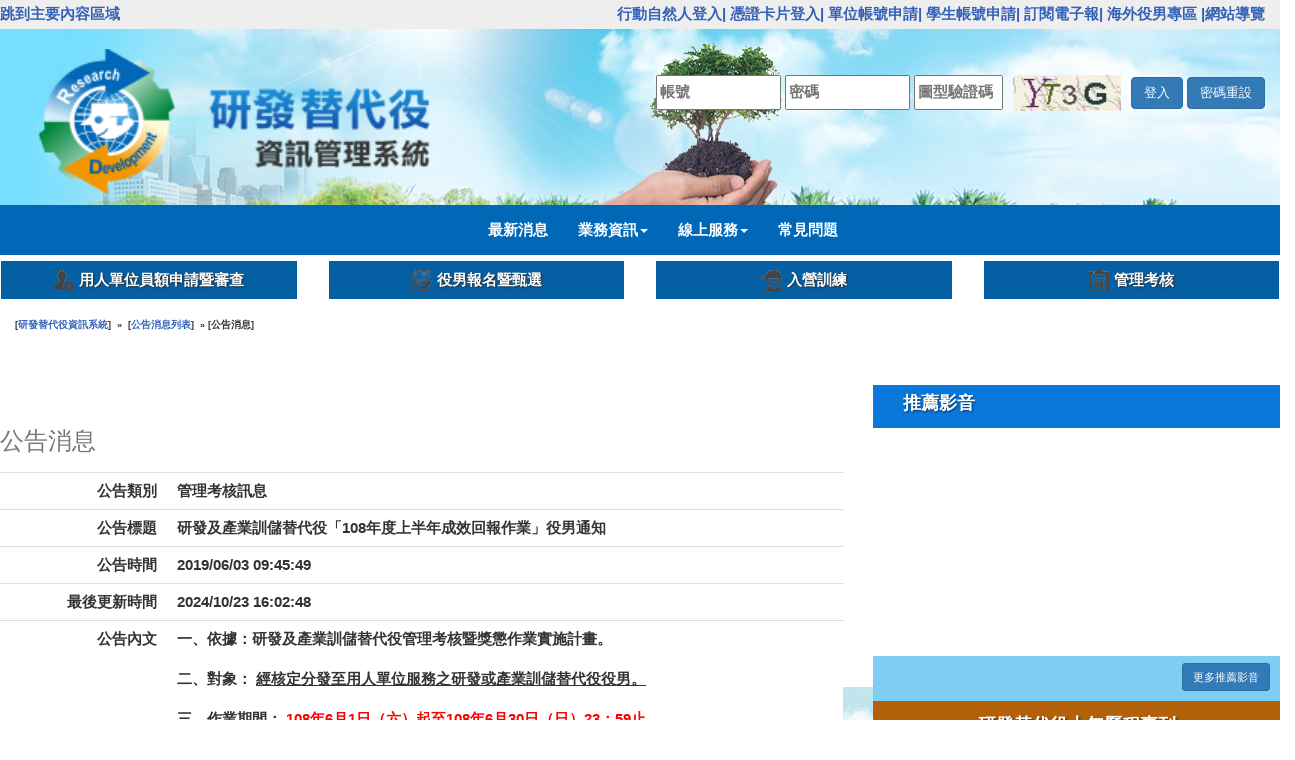

--- FILE ---
content_type: text/html;charset=UTF-8
request_url: https://rdss.moi.gov.tw/MND_NCA/systemNewsAction.do?actionType=read&sn=964&init=N
body_size: 46542
content:

















<!DOCTYPE html>
<html lang="zh-TW">
<head>
<meta charset="utf-8">
<meta http-equiv="X-UA-Compatible" content="IE=edge">
<meta name="viewport" content="width=device-width, initial-scale=1.0">
<link rel="shortcut icon" href="/MND_NCA/images/favicon.png" />

<title>公告消息</title>

<!-- css -->
<style type='text/css'>
#gotop {
    z-index: 1;
    display: none;
    position: fixed;
    right: 20px;
    bottom: 25px;
    padding: 10px 15px;
    font-size: 1em;
    background-color: rgba(0, 0, 0, 0.5);
    color: white;
    cursor: pointer;
}

.t1 {
    font-size: 1.063em !important;
}

.modal-header, .close {
    background-color: #0066ff;
    color: white !important;
    text-align: center;
    font-size: 2em;
}
input:focus{
    border-color: #0066ff;
}

a:active, a:focus {
    border: #DC143C solid 0.4rem;
}

select:focus ,input[type="password"]:focus,input[type="email"]:focus ,input[type="text"]:focus,input[type="submit"]:focus
,input[type="url"]:focus {
    background:#FF8080;
}

input[type="submit"]:focus,input[type="button"]:focus,button[type="submit"]:focus,button[type="button"]:focus
,input[type="reset"]:focus {
   border: #DC143C solid 0.4rem;
}

input:-webkit-autofill:focus {
    -webkit-box-shadow: 0 0 0 30px #FF8080 inset;
}

.content_icon {
    padding:3px 50px 3px 50px;
}
.content_icon ul {
    padding:0;
    margin:0;
    text-align:right;
}
.content_icon li {
    list-style:none;
    display:inline;
    padding:7px 3px 7px 3px;
    margin:0px 5px 0px 5px;
    border-radius:5px;
}
.content_icon li a {
}
.content_icon li.fb {
    background-color:#32528d;
}
.content_icon li.googlePlus {
    background-color:#e95513;
}

table.table_infoLinks {
    width:100%;
    border:0;
    
}

div#qrcodeSpTicket {
    margin: auto;
    width: 95%;
    padding:20px;
}

div#qrcodeSpTicket canvas{
    margin: 0 auto;
    width: 95%;
    display: block;
}

</style>

<link rel="stylesheet" href="/MND_NCA/css/bootstrap.css" type="text/css">
<link rel="stylesheet" href="/MND_NCA/css/style_rwd.css" type="text/css">

<!-- HTML5 shim and Respond.js for IE8 support of HTML5 elements and media queries -->
<!-- WARNING: Respond.js doesn't work if you view the page via file:// -->
<!--[if lt IE 9]>
<script src="https://oss.maxcdn.com/html5shiv/3.7.2/html5shiv.min.js"></script>
<script src="https://oss.maxcdn.com/respond/1.4.2/respond.min.js"></script>
<![endif]-->
<!-- script -->

<script src="/MND_NCA/script/jquery-3.5.1.min.js" type="text/javascript"></script>
<script src="/MND_NCA/script/jquery-migrate-3.0.0.min.js" type="text/javascript"></script>
<script src="/MND_NCA/script/bootstrap.min.js"></script>
<script src="/MND_NCA/script/jq_plugins/jquery.qrcode.min.js"></script>

<script src="/MND_NCA/script/JSFunction.js" type="text/javascript"></script>

<script type="text/javascript">
    var $j = jQuery.noConflict();
</script>

<!-- OWASP CSRFGuard Ajax Support -->
<script src="/MND_NCA/JavaScriptServlet" type="text/javascript"></script>




<script type="text/javascript">
    (function(i, s, o, g, r, a, m) {
        i['GoogleAnalyticsObject'] = r;
        i[r] = i[r] || function() {
            (i[r].q = i[r].q || []).push(arguments)
        }, i[r].l = 1 * new Date();
        a = s.createElement(o), m = s.getElementsByTagName(o)[0];
        a.async = 1;
        a.src = g;
        m.parentNode.insertBefore(a, m)
    })(window, document, 'script', '//www.google-analytics.com/analytics.js', 'ga');
    ga('create', 'UA-58094248-1', 'auto');
    ga('require', 'displayfeatures');
    ga('send', 'pageview');
</script>


<!-- gotop的js語法 -->
<script type="text/javascript">
    (function() {
        $j("#gotop").click(function() {
            jQuery("html,body").animate({
                scrollTop : 0
            }, 700);
        });
        $j(window).scroll(function() {
            if ($j(this).scrollTop() > 430) {
                $j('#gotop').fadeIn("fast");
            } else {
                $j('#gotop').stop().fadeOut("fast");
            }
        });
    });

    $j(function(){
        $j(window).on('hashchange', function () {

            var hash = "#" + window.location.hash.replace(/^#/, '');
            if (hash != "#") {
                $j(hash).attr('tabindex', -1).on('blur focusout', function () {
                    $j(this).attr('tabindex', -1);
                }).focus();
            }
            else {
                $j("#headcontainer").attr('tabindex', -1).on('blur focusout', function () {
                    $j(this).removeAttr('tabindex');
                }).focus();
            }
        });
    });
</script>

    <!-- 圖形驗證 -->
    <script type="text/javascript" charset="UTF-8">
    var captcha = $j.extend({}, captcha); /* 全域變數 */

    captcha.register = function(option) {
        captcha.root = option.root;
        captcha.id = option.id;
        captcha.width = option.width;
        captcha.height = option.height;
        $j(function() {
            captcha.changeImgCode(captcha.root, captcha.id, captcha.width, captcha.height);
            $j('#captchaBox_' + captcha.id).click(function() {
                console.log('#captchaBox_' + captcha.id)
                captcha.changeImgCode(captcha.root, captcha.id, captcha.width, captcha.height);
            });
        });
    }
   
    captcha.triggerChange = function(newCaptchaKey){
        $j('#captchaKey_'+captcha.id).val(newCaptchaKey).trigger('change');
    }

    captcha.changeImgCode = function(root, id, width, height){
        var captchaKey = $j('#captchaKey_'+id).val();
        var now = new Date();
        var urlSrc = root+'image?CAPTCHA_KEY='+captchaKey+'&time=' + now.getTime();
        console.log(id, width, height)
        console.log(urlSrc);
        $j('#captchaBox_'+id).empty().append("<img id='captchaImage_"+id+"'"
                + " name='captchaImage' style='padding: 6px;' src='"+urlSrc+"' "
                + " alt='圖形驗證碼(載入中)' title='圖形驗證' width='" + width + "' height='" + height + "' />");
    }
    </script>

</head>

<body>
    <div class="top_bg">
        <div class="row">
            <div class="col-lg-3">
            <a class="hidden-sm hidden-xs"
                        href="#mainContent">跳到主要內容區域</a>
                <span style="display:none;"><!-- gXGXniI93FWIPlzVj0CL0w== --></span>                        
            </div>
            <div class="col-lg-9">
                <div class="top">
                    <a href="#L" id="AL" name="L" accesskey="L" title="上方導覽連結區" style="color: #eee;">:::</a>
                    <a id="fido_login">行動自然人登入|</a>
                    <a id="rwd_login" class="hidden-lg">帳號密碼登入|</a>
                    
                       <a href="/MND_NCA/certLoginHiCosAction.do">憑證卡片登入|</a>
                    
                    <a class="hidden-sm hidden-xs" href="/MND_NCA/admin/accountAskAction.do?renew=Y">單位帳號申請|</a>
                    <a href="/MND_NCA/admin/studentAccountAskAction.do?renew=Y">學生帳號申請|</a>
                    <a href="/MND_NCA/admin/notificationRegistAction.do">訂閱電子報|</a>
                    <a href="/MND_NCA/sitemap.do?typeId=4">海外役男專區</a>
                    <a class="hidden-sm hidden-xs" href="/MND_NCA/sitemap.do">|網站導覽</a>
                </div>
            </div>
        </div>
    </div>
    <div class="header">
        <div class="row">
            <div class="col-lg-6">
                <div class="img">
                    <H1>
                        
                            
                            
                        
                        <a href="/MND_NCA/" style="display:block;">
                            <img src="/MND_NCA/images/logo.png"
                            width="425" height="96" alt="研發替代役LOGO"
                            class="img-responsive"></a>
                    </H1>
                </div>
            </div>
            <div class="col-lg-6 hidden-sm hidden-xs">
                <div class="input">
                    <div class="row">
                        <!--S:登入區塊-->
                        
                        








<form action="/MND_NCA/loginAction.do" method="POST" style="display: inline;" id="loginForm">
	<input name="userAccount"     type="text"     placeholder="帳號"       size="12" title="username" id="username" />
	<input name="inputPassword1"  type="password" placeholder="密碼"       size="12" title="password" id="password" autocomplete="off"/>
	<input name="captchaInput"    type="text"     placeholder="圖型驗證碼" size="8" title="captchaInput" autocomplete="off"/>
    <span id="captchaBox_1"><img style="padding: 6px;" alt="圖形驗證碼(載入中)" title="圖形驗證碼" width="120" height="48"></span>
    <input name="captchaKey" type="hidden" value="ca6dbd0caf2747a5906973c85cb83110_1769830028482" id="captchaKey_1" />
    <button name="loginImg" type="submit" class="btn btn-primary">登入</button>
	<button name="forgetPW" type="submit" class="btn btn-primary" value="密碼重設">密碼重設</button>
</form>

<script type="text/javascript" charset="UTF-8"><!--
	captcha.register({
		root: '/MND_NCA/captcha/',
		id: '1',
		width: '120',
		height: '48'
	});
--></script>
                        
                        <!--E:登入區塊-->
                    </div>
                </div>
            </div>
        </div>
    </div>

    <!-- nav -->
    








<!-- dropdown menu -->


<!-- 訂閱電子報用script -->
<!-- <script language="javascript"> 
// 	function check(form, actionType) {
// 		form.actionType.value = actionType;
// 		form.submit();
// 	}
</script> -->

<script>
$j(document).ready(function() {
	$j('li.dropdown').hover(function() {
		$j(this).find('.dropdown-menu').stop(true);
	  	$j(this).find('.dropdown-menu').stop(true, true).delay(200).fadeIn(500);
	}, function() {
		$j(this).find('.dropdown-menu').stop(true);
	  	$j(this).find('.dropdown-menu').stop(true, true).delay(200).fadeOut(500);
	});
	
	$j('li.dropdown').focusin(function() {
		$j(this).find('.dropdown-menu').stop(true);
	  	$j(this).find('.dropdown-menu').stop(true, true).delay(200).fadeIn(500);
	});
	
	$j('li.dropdown').focusout(function() {
		$j(this).find('.dropdown-menu').stop(true);
		$j(this).find('.dropdown-menu').stop(true, true).delay(200).fadeOut(500);
	});
});
</script>


<nav class="navbar-default">
	<div class="container-fluid">
		<!-- Brand and toggle get grouped for better mobile display -->
		<div class="navbar-header">
			<button type="button" class="navbar-toggle collapsed"
				data-toggle="collapse" data-target="#defaultNavbar1"
				aria-expanded="false">
				<span class="sr-only">Toggle navigation</span><span class="icon-bar"></span><span
					class="icon-bar"></span><span class="icon-bar"></span>
			</button>
		</div>
		<!-- Collect the nav links, forms, and other content for toggling -->
		<div class="collapse navbar-collapse navbar-collapse-center"
			id="defaultNavbar1">
			<ul class="nav navbar-nav navbar-center">
			    <li><a href="#U" id="AU" name="U" accesskey="U" title="網站主選單" style="color: #0068b7;">:::</a></li>
				<li><a href="/MND_NCA/">最新消息</a></li>
				<li class="dropdown">
					<a href="#" class="dropdown-toggle"
						data-toggle="dropdown" role="button" aria-haspopup="true"
						aria-expanded="false">業務資訊<span class="caret"></span>
					</a>
					<ul class="dropdown-menu">
						
							<li><a
								href="/MND_NCA/webLinkAction.do?typeId=114"
								title="提供制度介紹內容">制度介紹</a></li>
						
							<li><a
								href="/MND_NCA/webLinkAction.do?typeId=10"
								title="提供員額申請暨審查【單位/公司】內容">員額申請暨審查【單位/公司】</a></li>
						
							<li><a
								href="/MND_NCA/webLinkAction.do?typeId=106"
								title="提供新創事業負責人申請內容">新創事業負責人申請</a></li>
						
							<li><a
								href="/MND_NCA/webLinkAction.do?typeId=20"
								title="提供報名及甄選【單位/公司/役男】內容">報名及甄選【單位/公司/役男】</a></li>
						
							<li><a
								href="/MND_NCA/webLinkAction.do?typeId=30"
								title="提供入營訓練【單位/役政人員/役男】內容">入營訓練【單位/役政人員/役男】</a></li>
						
							<li><a
								href="/MND_NCA/webLinkAction.do?typeId=40"
								title="提供管理考核【單位/公司/役男】內容">管理考核【單位/公司/役男】</a></li>
						
							<li><a
								href="/MND_NCA/webLinkAction.do?typeId=93"
								title="提供工商憑證【民間單位】內容">工商憑證【民間單位】</a></li>
						
							<li><a
								href="/MND_NCA/webLinkAction.do?typeId=50"
								title="提供法令規章內容">法令規章</a></li>
						
							<li><a
								href="/MND_NCA/webLinkAction.do?typeId=80"
								title="提供萬花筒【單位/公司/役男】內容">萬花筒【單位/公司/役男】</a></li>
						
							<li><a
								href="/MND_NCA/webLinkAction.do?typeId=107"
								title="提供研發替代役十年歷程專刊內容">研發替代役十年歷程專刊</a></li>
						
							<li><a
								href="/MND_NCA/webLinkAction.do?typeId=110"
								title="提供影音專區內容">影音專區</a></li>
						
							<li><a
								href="/MND_NCA/webLinkAction.do?typeId=90"
								title="提供新聞稿內容">新聞稿</a></li>
						
							<li><a
								href="/MND_NCA/webLinkAction.do?typeId=70"
								title="提供諮詢服務內容">諮詢服務</a></li>
						
					</ul></li>
				<li class="dropdown"><a href="#" class="dropdown-toggle"
					data-toggle="dropdown" role="button" aria-haspopup="true"
					aria-expanded="false">線上服務<span class="caret"></span></a>
					<ul class="dropdown-menu">
						<li><a href="/MND_NCA/admin/consultRequestAction.do">線上諮詢申訴</a></li>
						<li role="separator" class="divider"></li>
						<li><a href="/MND_NCA/admin/activitySignupV2Action.do?reset=Y">線上活動報名</a></li>
						<li role="separator" class="divider"></li>
						<li><a href="/MND_NCA/admin/questionnaireOpenFillAction.do">線上問卷填寫</a></li>
						<li role="separator" class="divider"></li>
						<li><a href="/MND_NCA/favoriteLinks.do">常用連結</a></li>
					</ul></li>
				<li><a href="/MND_NCA/systemFAQQueryAction.do">常見問題</a></li>
			</ul>
		</div>
		<!-- /.navbar-collapse -->
	</div>
	<!-- /.container-fluid -->
</nav>







    <!-- nav -->

    <!-- carousel -->
    <noscript>
        <div class="alert alert-danger" role="alert">
          <span class="glyphicon glyphicon-exclamation-sign" aria-hidden="true"></span>
          <span class="sr-only">Error:</span>
          您的瀏覽器不支援JavaScript功能，若網頁功能無法正常使用時，請開啟瀏覽器JavaScript狀態。
        </div>
    </noscript>
    
    

    
    
    
    
    
    
    
    
    
    
    
    <!-- carousel -->
    <!-- 快速連結-->
    <div class="q_link_bg">
        <div class="row">
            <div class="col-lg-3">
                <div class="q_link">
                    <img
                        src="/MND_NCA/images/banner01_rwd.png"
                        width="26" height="21" alt="" /><a
                        href="/MND_NCA/webLinkAction.do?typeId=10">用人單位員額申請暨審查</a>
                </div>
            </div>
            <div class="col-lg-3">
                <div class="q_link">
                    <img
                        src="/MND_NCA/images/banner02_rwd.png"
                        width="26" height="21" alt="" /><a
                        href="/MND_NCA/webLinkAction.do?typeId=20">役男報名暨甄選</a>
                </div>
            </div>
            <div class="col-lg-3">
                <div class="q_link">
                    <img
                        src="/MND_NCA/images/banner03_rwd.png"
                        width="26" height="21" alt="" /><a
                        href="/MND_NCA/webLinkAction.do?typeId=30">入營訓練</a>
                </div>
            </div>
            <div class="col-lg-3">
                <div class="q_link">
                    <img
                        src="/MND_NCA/images/banner04_rwd.png"
                        width="26" height="21" alt="" /><a
                        href="/MND_NCA/webLinkAction.do?typeId=40">管理考核</a>
                </div>
            </div>
        </div>
    </div>
    <!-- End of 快速連結-->
    <!-- S:Message-->
    

    
        
    
    <!-- E:Message-->

    <!--Start of 麵包屑 -->

    
        <div class="breadcrumb">
            <div class="row">
                <div class="col-lg-12">
                    
                    

                    

                <tr>
                    <td width="100%" align="left" valign="top" style="padding-top: 3px;">
                
                    [<a href="/MND_NCA/" class="t1">研發替代役資訊系統</a>]

                    
                        &nbsp;»&nbsp;
                        
                            [<a href="/MND_NCA//systemNewsAction.do?init=N&actionType=list"class="t1">公告消息列表</a>]
                        
                        
                    
                    &nbsp;»&nbsp;[<span class="t1">公告消息</span>]

                
                           
                    </td>
                </tr>
                </div>
            </div>
        </div>
    

    <!--End of 麵包屑 -->
    

    

    
        
            <div class="row">
                <div class="col-lg-8">
        
    


    <!--Start of 主要內容區 -->
    <a href="#C" id="AC" name="C" accesskey="C" title="主要內容區" style="color: white;">:::</a>

            <div class="content_icon">
                
            
                
            
            
                <!-- <ul>
                    <li class="fb"><a id="hyperlink1" title="分享到Facebook[另開視窗],分享次數：0" 
                           href="http://www.facebook.com/share.php?u=https%3A%2F%2Frdss.moi.gov.tw%2FMND_NCA%2FsystemNewsAction.do%3FactionType%3Dread%26sn%3D964%26init%3DN" target="balnk">
                        <img id="ImageFb" src="/MND_NCA/images/icon_facebook.png" height="24" width="24" alt="icon_facebook"/>
                        </a>
                    </li>
                </ul> -->
            </div>

    <div id="mainContent">
    </div>

       







<style>
  table.nca_info th.content{
    border:3 #CFD8DB solid;
    text-align:right;
    padding-right:12px;
  }
  .hashValue{
  	font-size: 0.01em;
    font-weight: normal;
  }
  @media (max-width: 768px) {	
  	.hashValue span{display:inline-block;word-break: break-all;}
  }
</style>

<table class="nca_info table" width="90%" align="center">

  <caption><h2>公告消息</h2></caption>
  
  

  <tr>
    <th width="20%" class="content">公告類別</th>
    <td width="80%" class="content">管理考核訊息</td>
  </tr>


  <tr>
    <th width="20%" class="content">公告標題</th>
    <td width="80%" class="content">研發及產業訓儲替代役「108年度上半年成效回報作業」役男通知</td>
  </tr>
  
  <tr>
    <th width="20%" class="content">公告時間</th>
    <td width="80%" class="content">2019/06/03 09:45:49</td>
  </tr>
    
  <tr>
    <th width="20%" class="content">最後更新時間</th>
    <td width="80%" class="content">2024/10/23 16:02:48</td>
  </tr>

  <tr>
    <th width="20%" class="content">公告內文</th>
    <td width="80%" class="content">一、依據：研發及產業訓儲替代役管理考核暨獎懲作業實施計畫。 
<br> 
<br> 二、對象： 
<u>經核定分發至用人單位服務之研發或產業訓儲替代役役男。</u> 
<br> 
<br> 三、作業期間： 
<span style="color:red"><u>108年6月1日（六）起至108年6月30日（日）23：59止。</u></span> 
<br> 
<br> 四、系統操作路徑：請至研發及產業訓儲替代役資訊管理系統（https://rdss.nca.gov.tw）以帳號及密碼登入後，執行【成效管理】→【役男年度成效回報作業】→【役男成效回報作業指引】進行回報作業。 
<br> 
<br> 五、注意事項 
<br> 1. 
<span style="color:red"><u>未於規定時間內完成回報作業者，將列計該役男管考項目「應配合而不配合或未回覆事證」之「役男回報作業」違規5點。</u></span> 
<br> 2.完成所有回報作業項目後，請務必 
<u>按下「送出核備」按鍵</u>始完成108年度上半年役男回報作業。 
<br> 3. 
<b>役男回報資料經執行<span style="color:blue">「送出核備」</span>後，即無法再進行修改。</b> 
<br> 4.若個人戶籍地址已變更，請準備個人國民身分證影本正反面 
<u>電子檔（檔案小於5MB）</u>，並E-mail（rdss@mail.nca.gov.tw）至研發及產業訓儲替代役專案辦公室，辦理戶籍地址變更作業。 
<br> 5.若役男變更姓名，請主動通知所屬用人單位，並換發替代役役男身分證，換發方式由用人單位向主管機關發函申請。 
<br> 
<br> 六、聯絡窗口 
<br> 研發及產業訓儲替代役專案辦公室 
<br> TEL：02-8969-2099　#212 劉小姐 
<br></td>
  </tr>

  
  <tr>
    <th width="20%" class="content">附件資料</th>
    <td width="80%" class="content">
        <table width="100%" class="infoLink" >
        
        </table>    
    </td>
  </tr>
  

  
  <tr>
    <th width="20%" class="content">相關連結</th>
    <td width="80%" class="content">
        <table width="100%" class="infoLink" >
        
          <tr>

            <td width="100%">
              
                  <img src="images/bullets_pdf.gif" width="16" height="16" alt="">
              
              <a href="downloadSysFileAction.do?fileID=1501" title="3-1_研發替代役役男年度成效回報登錄資訊系統作業說明_1080510.pdf" target="_blank">
              (108上)研發替代役役男年度成效回報登錄資訊系統作業說明
              <img border="0" src="images/bullets_external.png" title="點擊本連結在新視窗開啟下載" alt="本連結在新視窗開啟">
              </a>
              
              	<p class="hashValue">(SHA-256驗證碼)<span>779F12FEA1682010DBF41F652EAF1A14DABDB6000BAB974606A6D3FEF71525E9</span></p>
              
            </td>
          </tr>  
        
          <tr>

            <td width="100%">
              
                  <img src="images/bullets_pdf.gif" width="16" height="16" alt="">
              
              <a href="downloadSysFileAction.do?fileID=1505" title="5-2_成效回報作業填寫範例(產業訓儲替代役役男)_1080423.pdf" target="_blank">
              (108上)成效回報作業填寫範例(產業訓儲替代役役男)
              <img border="0" src="images/bullets_external.png" title="點擊本連結在新視窗開啟下載" alt="本連結在新視窗開啟">
              </a>
              
              	<p class="hashValue">(SHA-256驗證碼)<span>4A63A50EC17A65752485BD8F03F1D0956AEC7C8CCD8B2180438777A6F13B6C9C</span></p>
              
            </td>
          </tr>  
        
          <tr>

            <td width="100%">
              
                  <img src="images/bullets_pdf.gif" width="16" height="16" alt="">
              
              <a href="downloadSysFileAction.do?fileID=1504" title="5-1_成效回報作業填寫範例(研發替代役役男)_1080423.pdf" target="_blank">
              (108上)成效回報作業填寫範例(研發替代役役男)
              <img border="0" src="images/bullets_external.png" title="點擊本連結在新視窗開啟下載" alt="本連結在新視窗開啟">
              </a>
              
              	<p class="hashValue">(SHA-256驗證碼)<span>DA9DC29E0FE21FBFC98581205991E90AF21B92C0C9CF044A5542257428435855</span></p>
              
            </td>
          </tr>  
        
          <tr>

            <td width="100%">
              
                  <img src="images/bullets_pdf.gif" width="16" height="16" alt="">
              
              <a href="downloadSysFileAction.do?fileID=1502" title="3-2_產業訓儲替代役役男年度成效回報登錄資訊系統作業說明_1080510.pdf" target="_blank">
              (108上)產業訓儲替代役役男年度成效回報登錄資訊系統作業說明
              <img border="0" src="images/bullets_external.png" title="點擊本連結在新視窗開啟下載" alt="本連結在新視窗開啟">
              </a>
              
              	<p class="hashValue">(SHA-256驗證碼)<span>5973559F56DBC1EBC75666C3225BC5E5F365C3B40F1FCAD75B500924F7337452</span></p>
              
            </td>
          </tr>  
        
        </table>    
    </td>
  </tr>
  


</table>


    <!--End of 主要內容區 -->

    
        
            </div>
            








<div class="col-lg-4">
	<!-- youtube-->
	<div class="row">
		<div class="col-lg-12">
			<div class="title_bar">
				<h2 class="title">推薦影音</h2>
			</div>
			<div class="embed-responsive embed-responsive-16by9">
			
				<iframe title="推薦影音" sandbox="allow-same-origin allow-scripts allow-presentation" class="embed-responsive-item" src="https://www.youtube.com/embed/ZehhtmaAJpg"
					allowfullscreen></iframe>
			</div>

			<div class="row">
				<div class="col-lg-12">
					<div class="more_bg">
						<div class="more_btn">
							<a class="btn btn-sm btn-primary"
								href="/MND_NCA/webLinkAction.do?typeId=110">更多推薦影音
							</a>
						</div>
					</div>
				</div>
			</div>

		</div>
	</div>
	<!-- youtube-->
	<!-- 懶人包-->
	<div class="row">
		<div class="col-lg-12">
			<div class="title_o_bar">
				<div class="title_o">研發替代役十年歷程專刊</div>
			</div>
			<div class="block">
				<div class="row">
					<div class="margin_15">
						<div class="col-lg-12">
							<div class="img_md">
								<img src="/MND_NCA/images/img-3.jpg"
									width="648" height="250" alt="研發替代役十年歷程專刊" class="img-responsive" />
							</div>
						</div>
					</div>
				</div>
			</div>
			<div class="row">
				<div class="col-lg-12">
					<div class="more_bg_o">
						<div class="more_btn">
							<a class="btn btn-sm btn-primary"
								href="/MND_NCA/webLinkAction.do?typeId=107">更多研發替代役資訊</a>
						</div>
					</div>
				</div>
			</div>
		</div>
	</div>

</div>
<!-- 懶人包-->

            </div>
        
    
    <!--End of SideBlock -->

    <!--Start of 績優區塊 -->
    
    <!--End of 績優區塊 -->


    <footer>
        <div>
            <div class="row">
                <div class="col-lg-4">
                    <div class="row">
                        <div class="col-xs-6">
                            <img src="/MND_NCA/imagesPortal/qrcode_iOS.jpg"
                                width="111" height="111" alt="研發替代役APP_iOS" class="qr">
                            <div class="qr">
                                <p>研發替代役APP-iOS</p>
                            </div>
                        </div>
                        <div class="col-xs-6">
                            <img src="/MND_NCA/imagesPortal/qrcode_Android.jpg"
                                width="111" height="111" alt="研發替代役APP_Android" class="qr">
                            <div class="qr">
                                <p>研發替代役APP-Android</p>
                            </div>
                        </div>
                        <!--<div class="col-xs-4">
                            <img src="/MND_NCA/imagesPortal/qrcode.png"
                                width="111" height="111" alt="研發及產業訓儲替代役QRCode" class="qr">
                            <div class="qr">
                                <p>研發替代役FB</p>
                            </div>
                        </div>-->
                    </div>
                </div>

                <div class="col-lg-4">
                    <br>
                    <p>
                        <a style="color: white;"
                            href="/MND_NCA/privacyPolicyAction.do?actionType=privacy">
                            隱私權保護政策 </a>
                        │
                        <a style="color: white;"
                            href="/MND_NCA/privacyPolicyAction.do?actionType=security">
                            資訊安全政策 </a>
                        │
                        <a style="color: white;" href="/MND_NCA/privacyPolicyAction.do?actionType=openData">
                            政府網站資料開放宣告 </a>
                    </p>

                    ●研發替代役專案辦公室
                    <br>專案辦公室地址： 22041 新北市板橋區縣民大道二段7號6樓
                    <br>專案辦公室服務電話： (02)8969-2099
                    <br>專案辦公室傳真電話：(02)8969-2239 E-mail：rdss@tmc.moi.gov.tw
                    <br>
                    ●內政部替代役訓練及管理中心
                    <br>機關地址： 540217 南投縣南投市中興新村省府路2號 <br> 機關服務電話： (049)239-4438;0800-491022
                    <br>
                    本網站最佳瀏覽解析度為1280x800，建議使用IE9.0以上版本瀏覽器<br>
                    本系統為24小時開放，系統維護時段為週一至週五 19：30～22：00<br>
                    請儘量避免於此時段執行線上作業如遇有系統操作問題時，系統操作客服時間為週一至週五 8：30～17：30
                </div>
                <div class="col-lg-4">
                    <a href="https://accessibility.moda.gov.tw/Applications/Detail?category=20240513104058" title="無障礙網站">
                        <img src="/MND_NCA/images/aa20210615101728.png" border="0" width="88" height="31" alt="通過AA無障礙網頁檢測" class="qr"/>
                    </a>
                    <div class="qr">
                        <p>
                            網站累計瀏覽:29912598人次
                        </p>
                    </div>
                </div>
            </div>
        </div>
    </footer>
    
    <!-- 手機板登入 -->

    <div class="container" style="width:80%">

        <!-- Modal -->
        <div class="modal fade" id="myModal" role="dialog">
            <div class="modal-dialog">

                <!-- Modal content-->
                <div class="modal-content">
                    <div class="modal-header" style="padding: 35px 50px;">
                        <button type="button" class="close" data-dismiss="modal">&times;</button>
                        <span class="glyphicon glyphicon-lock"></span> 帳號登入
                    </div>
                    <div class="modal-body" style="padding: 40px 50px;">
                        
                        <form action="/MND_NCA/loginAction.do" method="POST"  
                              style="display: inline;" 
                              id="loginFormMobile" 
                              >
                             
                            <input type="hidden" name="forwardUrl" value="">
                            <input type="hidden" name="captchaKey" value="ca6dbd0caf2747a5906973c85cb83110_1769830028482" id="captchaKey_2">
                        
                            <div class="form-group">
                                <label for="userAccount"><span class="glyphicon glyphicon-user"></span> 帳號</label>
                                <input type="text" id="userAccount" class="form-control" name="userAccount" placeholder="帳號">
                            </div>
                            <div class="form-group">
                                <label for="inputPassword1"><span class="glyphicon glyphicon-eye-open"></span> 密碼</label>
                                <input type="password" class="form-control" id="inputPassword1" name="inputPassword1" placeholder="密碼">
                            </div>
                            <div class="form-group">
                                <label for="captchaInput"><span class="glyphicon glyphicon-eye-open"></span> 圖型驗證碼</label> 
                                <input type="text" id="captchaInput" class="form-control" name="captchaInput"  placeholder="圖型驗證碼" size="8" autocomplete="off"/>
                                <span id="captchaBox_2"><img style="padding: 6px;" alt="圖形驗證碼(載入中)" title="圖形驗證碼" width="120" height="48"></span>
                            </div>
                            <button name="loginImg" type="submit" class="btn btn-success btn-block">
                                <span class="glyphicon glyphicon-off"></span> 登入
                            </button>
                            <button name="forgetPW" type="submit" class="btn btn-danger btn-block" value="密碼重設">
                                <span class="glyphicon glyphicon-envelope"></span> 密碼重設
                            </button>
                        </form>
                    </div>
                </div>

            </div>
        </div>
    </div>


    <!-- 手機板登入 -->
    <script type="text/javascript"><!--
        $j('#rwd_login').click(function() {
            captcha.register({
                root: '/MND_NCA/captcha/',
                id: '2',
                width: '120',
                height: '48'
            });
            $j('#myModal').modal();
        });
    --></script>

    <!-- Fido登入 -->
    <div class="container" style="width:80%">

        <!-- Fido -->
        <div class="modal fade" id="myFido" role="dialog">
            <div class="modal-dialog">

                <!-- Fido content-->
                <div class="modal-content">
                    <div class="modal-header" style="padding: 35px 50px;">
                        <button type="button" class="close" data-dismiss="modal" id="loginFidoClose">&times;</button>
                        <span class="glyphicon glyphicon-lock"></span> 帳號登入
                    </div>
                    <div class="modal-body" style="padding: 40px 50px;">

                        <form action="/MND_NCA/loginFidoAction.do" method="POST"
                              style="display: inline;" id="loginFidoForm" >

                            <input type="hidden" name="forwardUrl" value="">

                            <div class="form-group">
                                <label for="userAccountFido"><span class="glyphicon glyphicon-user"></span> 帳號</label>
                                <input type="text" id="userAccountFido" name="userAccount" class="form-control"
                                 maxlength="14" autocomplete="off" placeholder="帳號">
                            </div>
                            <div class="form-group">
                                <label for="personId"><span id="eye-open-personId" class="glyphicon glyphicon-eye-open"></span> 身分證字號</label>
                                <input type="password" id="personId" name="personId" class="form-control text-uppercase"
                                 maxlength="10" autocomplete="off" placeholder="A103050709">
                            </div>
                            <div class="form-group">
                            </div>
                            <input type="button" id="btn_fido_sbmt" name="loginFido" class="btn btn-success btn-block" value="登入">
                            <div id="qrcodeSpTicket"></div>
                            <div id="noticeTxt"></div>
                        </form>
                    </div>
                </div>

            </div>
        </div>
    </div>

    <!-- Fido登入 -->
    <script type="text/javascript">
        var xhrGetTicket = null;
        var xhrGetRslt = null;
        var intrvlId = null;
        var transactionId = "";
        var ticketId = "";
        var idpChecksum = "";
        var idHashed = "";
        var account = "";
        var personId = "";
        var isATH1 = false;
        var cntrAHT2 = 0;
        var rsultCode = "01-0";

        $j('#fido_login').click(function() {
            $j('#myFido').modal();
        });

        $j('#eye-open-personId').on( "mousedown", function() {
            $j("#personId").attr("type", "text");
        });

        $j('#eye-open-personId').on( "mouseup", function() {
            $j("#personId").attr("type", "password");
        });

        $j('#eye-open-personId').on( "touchstart", function() {
            $j("#personId").attr("type", "text");
        });

        $j('#eye-open-personId').on( "touchend", function() {
            $j("#personId").attr("type", "password");
        });

        $j('#loginFidoClose').on( "click", function() {
            transactionId = "";
            ticketId = "";
            idpChecksum = "";
            idHashed = "";
            account = "";
            personId = "";
            isATH1 = false;
            signData = "";
            cntrAHT2 = 0;
            rsultCode = "01-0";
            $j("#userAccountFido").val("");
            $j("#personId").val("");
            $j("#btn_fido_sbmt").prop("disabled", false);
            $j('#qrcodeSpTicket').empty();
            $j('#noticeTxt').empty();
            if(intrvlId != null)
                clearInterval(intrvlId);
            if(xhrGetTicket != null)
                xhrGetTicket.abort();
            if(xhrGetRslt != null)
                xhrGetRslt.abort();
            //alert("clear!");
        });

        $j("#btn_fido_sbmt").on( "click", function() {
            account = $j("#userAccountFido").val();
            personId = $j("#personId").val();
            if(personId != null && personId.length > 1) personId = personId.toUpperCase();
            if (account == null || account.length < 4 || personId == null || personId.length != 10) {
                alert('[003]輸入驗證錯誤');
            } else {
                $j("#btn_fido_sbmt").prop("disabled", "disabled");
                $j('#qrcodeSpTicket').empty();
                $j('#noticeTxt').empty();
                var data = {"account": account, "personId": personId, "hash":"xx", "unixTime": new Date()};
                console.log('data : ' + JSON.stringify(data));
                xhrGetTicket = $j.ajax({
                    url: '/MND_NCA/api/auth/getSpTicket',
                    type: 'POST',
                    async: true,
                    dataType: "json",
                    contentType : 'application/json; charset=utf-8',
                    data: JSON.stringify(data),
                    timeout: 10000,
                    error: function(){
                        alert('[990]發生錯誤！');
                        $j("#btn_fido_sbmt").prop("disabled", false);
                    },
                    success: function(json){
                        console.log('check result: ' + JSON.stringify(json));
                        cntrAHT2 = 0;
                        if (json != '') {
                            if (Object.keys(json).length > 0) {
                                var result = json.resultCode;
                                var msg = json.resultMsg;
                                rsultCode = (isATH1? "01" : "03") + "-" + result;
                                console.log('[' + result + '] ' + msg);
                                if(null == json.statusFlag){
                                    alert('[' + result + '] ' + msg);
                                } else if(2 == json.statusFlag){
                                    fidoSubmit();
                                } else {
                                    if (result != '0') {
                                        alert('[' + result + '] ' + msg);
                                        $j("#btn_fido_sbmt").prop("disabled", false);
                                    } else {
                                        console.log('size: ' + Object.keys(json).length);
                                        transactionId = json.transactionId;
                                        ticketId = json.ticketId;
                                        signData = (null == json.signData)? '' : json.signData;
                                        if(isATH1){
                                            //$j('#qrcodeSpTicket').qrcode({width: 192,height: 192,text: json.ticketId});
                                            $j('#qrcodeSpTicket').qrcode(json.ticketId);
                                            $j('#noticeTxt').text("請於註冊綁定裝置上的APP進行掃描驗證");
                                        }else{
                                            $j('#noticeTxt').text("請依註冊綁定裝置上的推播訊息進行APP確認");
                                        }
                                        intrvlId = setInterval(checkTkn,10000);
                                    }
                                }
                            }
                        }
                    }
                });
            }
        });

        function checkTkn(){
            //for few times
            var data = {"account": account, "personId": personId, "transactionId": transactionId, "ticketId": ticketId, "hash":"xx", "unixTime": new Date()};
            console.log('data : ' + JSON.stringify(data));
            xhrGetRslt = $j.ajax({
                url: '/MND_NCA/api/auth/getAthOrSignResult',
                type: 'POST',
                async: true,
                dataType: "json",
                contentType : 'application/json; charset=utf-8',
                data: JSON.stringify(data),
                timeout: 10000,
                error: function(){
                    console.log('[990]發生錯誤！');
                },
                success: function(json){
                    console.log('check result: ' + JSON.stringify(json));
                    cntrAHT2++;
                    if (json != '') {
                        if (Object.keys(json).length > 0) {
                            var result = json.resultCode;
                            var msg = json.resultMsg;
                            rsultCode = "02-" + result;
                            console.log('[' + result + '] ' + msg);
                            if(null == json.statusFlag){
                                clearInterval(intrvlId);
                                alert('[' + result + '] ' + msg);
                            } else if(1 == json.statusFlag){
                                clearInterval(intrvlId);
                                $j('#qrcodeSpTicket').empty();
                                $j('#noticeTxt').empty();
                                alert('[' + result + '] ' + msg);
                                $j("#btn_fido_sbmt").prop("disabled", false);
                                if(!isATH1) isATH1 = true;
                            } else if(2 == json.statusFlag){
                                clearInterval(intrvlId);
                                idHashed = json.transactionId;
                                idpChecksum = json.ticketId;
                                fidoSubmit();
                            } else {
                                console.log('cntrAHT2[' + cntrAHT2 + '] ');
                            }
                        }
                    }
                }
            });
        }

        function fidoSubmit(){
            $j("#personId").val(personId);
            $j("<input />").attr("type", "hidden")
                .attr("name", "transactionId")
                .attr("value", transactionId)
                .appendTo("form#loginFidoForm");
            $j("<input />").attr("type", "hidden")
                .attr("name", "ticketId")
                .attr("value", ticketId)
                .appendTo("form#loginFidoForm");
            $j("<input />").attr("type", "hidden")
                .attr("name", "idpChecksum")
                .attr("value", idpChecksum)
                .appendTo("form#loginFidoForm");
            $j("<input />").attr("type", "hidden")
                .attr("name", "idHashed")
                .attr("value", idHashed)
                .appendTo("form#loginFidoForm");
            $j("<input />").attr("type", "hidden")
                .attr("name", "signData")
                .attr("value", signData)
                .appendTo("form#loginFidoForm");
            $j("<input />").attr("type", "hidden")
                .attr("name", "rsultCode")
                .attr("value", rsultCode)
                .appendTo("form#loginFidoForm");
            $j('form#loginFidoForm').submit();
        }

        </script>

    <noscript><p>本頁面需要瀏覽器支持（啟用）JavaScript</p></noscript>

</body>
</html>

--- FILE ---
content_type: text/css
request_url: https://rdss.moi.gov.tw/MND_NCA/css/style_rwd.css
body_size: 9048
content:
body {
	font-family: "Arial", "Verdana", "微軟正黑體", "新細明體";
	background: url(../images/bg.jpg) right bottom no-repeat;
	background-color: rgba(255, 255, 255, 1.00);
	font-weight: bold;
	/* font-size: 1.6em; */
	line-height: 2em;
	margin: 0px;
	padding: 0px;
	overflow-x: hidden;
}

.errorBody {
	background:rgba(255, 255, 255, 1.00);
	background-image: url(../images/bg.jpg);
}

.top_bg {
	background: #eeeeee;
}

.top {
	float: right;
	padding: 0px 15px;
}

.header {
	background: url(../images/header_bg03.png) right top no-repeat;
	background-color: #75dfff;
	width: 100%;
}

.img {
	margin: 10px 20px;
}

P.sub_title {
	font-size: 1.25em;
	font-weight: 600;
	text-align: center;
	color: red;
}

.input {
	float: right;
	margin: 40px 30px 0px 0px;
}
/** nav置中　**/
.navbar-center {
	display: inline-block;
	float: none;
	vertical-align: top;
}
/** nav bar顏色 **/
.navbar-collapse-center {
	text-align: center;
	font-size: 1em;
}

.navbar-default {
	background-color: #0068b7;
	border-color: #fff;
}

.navbar-default .navbar-brand:hover, .navbar-default .navbar-brand:focus
	{
	color: #5e5e5e;
	background-color: transparent;
}

.navbar-default .navbar-nav>li>a {
	color: #fff;
}

.navbar-default .navbar-nav>li>a:hover, .navbar-default .navbar-nav>li>a:focus
	{
	color: #EBEBEB;
	background-color: transparent;
}

/** 小於767pxnav顏色 **/
@media ( max-width : 767px) {
	.navbar-default .navbar-nav .open .dropdown-menu>li>a {
		color: #7ecef4;
	}
	.navbar-default .navbar-nav .open .dropdown-menu>li>a:hover,
		.navbar-default .navbar-nav .open .dropdown-menu>li>a:focus {
		color: #eee;
		background-color: transparent;
	}
	.navbar-default .navbar-nav .open .dropdown-menu>.active>a,
		.navbar-default .navbar-nav .open .dropdown-menu>.active>a:hover,
		.navbar-default .navbar-nav .open .dropdown-menu>.active>a:focus {
		color: #eee;
		background-color: #e7e7e7;
	}
	.navbar-default .navbar-nav .open .dropdown-menu>.disabled>a,
		.navbar-default .navbar-nav .open .dropdown-menu>.disabled>a:hover,
		.navbar-default .navbar-nav .open .dropdown-menu>.disabled>a:focus {
		color: #ccc;
		background-color: transparent;
	}
}
/* 　nav縮小 color */
.navbar-default .navbar-toggle .icon-bar {
	background-color: #fff;
}
/** 快速連結　**/
.q_link_bg {
	margin: 5px 0px;
}

.q_link {
	background-color: #055fa3;
	font-size: 1em;
	color: #fff;
	text-shadow: 1px 1px 2px #362e2b;
	text-align: center;
	width: 100%;
	height: 40px;
	padding: 5px 0px 0px 0px;
	border: solid #FFFFFF 1px;
}

.q_link a:link {
	color: #fff;
	text-decoration: none;
}

.q_link a:hover {
	color: #fff;
	text-decoration: none;
}

.q_link a:visited {
	color: #fff;
	text-decoration: none;
}
/** 最新消息&YOUTUBE間隔　**/
.margin_15 {
	margin: 0 15px 15px 15px;
}
/** 最新消息　**/
.margin_5 {
	float: left;
	margin: 5px;
}

.title_bar {
	height: 43px;
	/* Permalink - use to edit and share this gradient: http://colorzilla.com/gradient-editor/#6db3f2+0,54a3ee+50,3690f0+51,1e69de+100;Blue+Gloss+%233 */
	background-color: #0a77da; /* Old browsers */
}

.title {
	padding: 8px 0px 0px 30px;
	text-shadow: 1px 1px 2px #003567;
	font-size: 1.25em;
	font-weight: 700;
	color: #fff;
}

.search_bg {
	height: 50px;
	padding-top: 5px;
	background-color: #daf3ff;
}

.search {
	float: right;
	margin: 5px 10px 5px 5px;
}

.table_bg {
	background-color: #e7f8ff;
}

.more_bg {
	background-color: #7ecef4;
	height: 45px;
}

.more_btn {
	padding: 5px 10px 0px 0px;
	float: right;
}

/*RWD Youtube 以及 Vimeo*/
.video-container {
	position: relative;
	padding-bottom: 167px;
	padding-top: 55px;
	height: 0;
	overflow: hidden;
}

.video-container iframe, .video-container object, .video-container embed
	{
	position: absolute;
	top: 0;
	left: 0;
	width: 100%;
	height: 100%;
}

/*3區塊*/
.title_o_bar {
	height: 43px;
	/* Permalink - use to edit and share this gradient: http://colorzilla.com/gradient-editor/#ffa84c+0,ff7b0d+100;Orange+3D */
	background-color: #b26009; /* Old browsers */
}

.title_o {
	padding: 10px 0px 0px 0px;
	text-shadow: 2px 2px 2px #362e2b;
	font-size: 1.25em;
	font-weight: 700;
	color: #fff;
	text-align: center;
}

.block {
	background-color: #efefef;
}

.margin_10 {
	margin: 10px;
}

h4 {
	font-weight: bold;
}

.img_md {
	display: block;
	margin: 0px auto;
}

.more_bg_o {
	background-color: #facd89;
	height: 45px;
}
/*footer*/
footer {
	background-color: #056d8c;
	color: #fff;
	font-size: 0.75em;
	line-height: 1.5em;
	padding: 8px;
}

.qr {
	display: block;
	margin: 20px auto;
	text-align: center;
}

.table tr:nth-child(even) {
	background: #fff
}

tr:nth-child(odd) {
	background: #FFF
}

.breadcrumb {
	background-color: #fff;
	padding: 5px 15px;
	font-size: 0.625em;
}

.content {
	background-color: #fff;
	padding: 10px 25px;
}

.table_bg2 {
	background-color: #e1e1e1;
	padding: 5px 10px;
	font-weight: bold;
}

.td {
	background-color: #fffcd2;
	padding: 10px;
}

.td_fff {
	background-color: #fff;
	padding: 10px;
}

.btn_md {
	float: left;
	margin-left: 45%;
	padding: 10px;
}
/**** 錯誤訊息 ****/
div.hiddenMsgsBlock {
	display: none;
}

div.errorMsgsBlock {
	overflow: auto;
	width: 99%;
	height: 100px;
	background-color: #FFFFFF;
	border: 0px solid gray;
}

div.errorMsg {
	background-color: #f8f8f8;
	border-color: #e7e7e7;
	-webkit-border-radius: 5px;
	border-radius: 5px;
	font-size: 1.2em;
	color: Crimson
}

/*rwd-table*/
.rwd-table {
	background: #fff;
	overflow: hidden;
	border: solid #555 1px;
}
/*.rwd-table tr:nth-of-type(2n) {
	background: #eee;
}*/
.rwd-table th, .rwd-table td, .rwd-table .tdHeader {
	margin: 0.5em 0.5em;
}

.rwd-table {
	min-width: 100%;
	border: solid #555 1px;
}

.rwd-table th, .rwd-table .tdHeader {
	background-color: #c7edff;
	font-weight: bold;
	display: block;
	border-bottom: solid #fff 1px;
	padding: 10px;
}

.rwd-table td {
	display: block;
}

.rwd-table td:before {
	/*content: attr(data-th) " : ";*/
	font-weight: bold;
	width: 6.5em;
	display: inline-block;
}

.rwd-table th, .rwd-table .tdHeader, .rwd-table td {
	text-align: left;
}

.rwd-table th, .rwd-table .tdHeader, .rwd-table td:before {
	color: #0068b7;
	font-weight: bold;
}

@media ( min-width : 760px) {
	.rwd-table td:before {
		display: none;
	}
	.rwd-table th, .rwd-table .tdHeader, .rwd-table td {
		display: table-cell;
		padding: 0.25em 0.5em;
	}
	.rwd-table th:first-child, .rwd-table .tdHeader:first-child, .rwd-table td:first-child {
		padding-left: 0;
		border-bottom: solid #999 1px;
	}
	.rwd-table th:last-child, .rwd-table .tdHeader:last-child, .rwd-table td:last-child {
		padding-right: 0;
		border-bottom: solid #999 1px;
	}
	.rwd-table th, .rwd-table .tdHeader, .rwd-table td {
		padding: 1em !important;
		border-bottom: solid #999 1px;
	}
	.carouselfont {
		font-size: 1.563em;
		line-height: normal;
	}
	.carousel-caption {
		top: 35%;
		transform: translateY(-50%);
	}
}

.font_red {
	color: crimson;
}

.faq_title {
	font-weight: bold;
	background-color: cornflowerblue;
	padding: 10px;
}

.margin-bottom {
	margin-bottom: 10px;
}

/* 公告消息*/
/* div.nca_info, div.nca_info TD { */
/* 	border:1px solid #ddd;	 */
/* } */
div.nca_info {
	/* 	font-weight: 800; */
	background-color: #dff0d8;
}
/* TABLE.MAIN, DIV.NCA_INFO { */
/* 	BACKGROUND-COLOR: #FFF; */
/* } */
padding_5 {
	padding: 5px;
}

@media ( max-width : 768px) {
	.container-fluid>.navbar-collapse {
		/* 		margin-right: 0; */
		/* 		margin-left: 0; */
		
	}
	.carousel-caption {
		top: 35%;
		transform: translateY(-65%);
	}
	.navbar-collapse {
		width: auto;
		border-top: 0;
		-webkit-box-shadow: none;
		box-shadow: none;
	}
	.navbar-collapse.collapsed {
		display: block !important;
		height: auto !important;
		padding-bottom: 0;
		overflow: visible !important;
		visibility: visible !important;
	}
	.carouselfont {
		font-size: xx-small;
		line-height: 4px;
	}
	.navbar-collapse {
		
	}
	th.rwd_noshow, td.rwd_noshow {
		display: none;
	}
}

TABLE.main_outer {  
   border-collapse: collapse; 
   margin-left:auto;
   margin-right:auto;
}

TABLE.main_outer TD.note{
	background-color: #c7edff;
	font-weight: bold;
	padding: 10px;
}

TABLE.main_outer TD{
	vertical-align:top;
	background: #B2CAE2;
	border:black solid 1px;
}

.pwdRule{
	color: blue;
    padding-left: 15px;
    line-height: 15px;
    font-size: 0.7em;
    margin-top: 5px;
}

--- FILE ---
content_type: text/javascript
request_url: https://rdss.moi.gov.tw/MND_NCA/script/JSFunction.js
body_size: 16663
content:
/**
 * 本附件應使用純 JavaScript 撰寫，
 * 勿套用其它 javascript framework/library 如 jquery 等.
 *
 * 共用函式命名規範為：
 * function _JF_funcname (...) {
 *     ...
 *     ...
 * }
 */

//============================================
//==  Layout.
//============================================

    /**
     * 處理 IE 6.0 Select elements z-index 問題.
     *
     * 作者：蔡奇峰
     */
    function showDivForIE(sDivID, bState) {
        var oDiv = document.getElementById(sDivID);
        /*@cc_on
        @if (@_jscript_version >= 5)
        try {
            var oIframe = document.getElementById('HelpFrame');
            oIframe.scrolling = 'no';
        }
        catch (e) {
            var oIframe = document.createElement('iframe');
            var oParent = oDiv.parentNode;
            oIframe.id = 'HelpFrame';
            oParent.appendChild(oIframe);
        }
        oIframe.frameborder = 0;
        oDiv.style.zIndex = 100;
        oIframe.style.position = 'absolute';
        oIframe.style.top = 0;
        oIframe.style.left = 0;
        oIframe.style.display = 'none';
        @end @*/
        if (bState) {
            oDiv.style.display = 'block';
            /*@cc_on
            @if (@_jscript_version >= 5)
            oIframe.style.top = oDiv.style.top;
            oIframe.style.left = oDiv.style.left;
            oIframe.style.zIndex = oDiv.style.zIndex - 1;
            oIframe.style.width = parseInt(oDiv.offsetWidth);
            oIframe.style.height = parseInt(oDiv.offsetHeight);
            oIframe.style.display = 'block';
            @end @*/
        }
        else {
            /*@cc_on
            @if (@_jscript_version >= 5)
            oIframe.style.display = 'none';
            @end @*/
            oDiv.style.display = 'none';
        }
    }

//============================================
//==  Link & URL
//============================================

    /**
     * 在新視窗開啟網址.
     */
    function openURL(url, name, width, height) {
        var top = ((screen.availHeight-height-55)/2);
        var left = ((screen.availWidth-width)/2);
        var features = "directories=no, location=no, scrollbars=yes, menubar=yes, toolbar=no, resizable=yes, height="+ height +" ,width="+ width +", top="+top+", left="+left;
        var replace = "false";
        self.win_child = open(url,name,features,replace);
        self.win_child.win_parent = self;
        self.win_child.opener = self;
    }


//============================================
//==  String Utils.
//============================================

    /**
     * 去除字串前後空白.
     */
    function trim(strText) {
        if (strText.length == 0) {
            return strText;
        }
        return strText.replace(/^\s*/,"").replace(/\s*$/,"");
    }


//============================================
//==  Data Format Checking...
//============================================

    /**
     * 以Byte為單位，計算字串長度.  
     * 
     * 作者：蔡奇峰
     */ 
    function _JF_getLengthAsByte(tmpS){
        var bytes = 0;
        var prech = 0;
        for (i=0;i<tmpS.length;i++){
            x=tmpS.charCodeAt(i);
            if (x>127){
                bytes+=2;
            } else {
                if (x==10 && prech!=13){
                    bytes+=1;
                }
                bytes+=1;
            } 
            prech = x;
        }
        return bytes;
    }
    
    /**
     * 以Byte為單位，計算字串長度.  
     * 
     * 作者：蔡奇峰
     */ 
    function _JF_getUnicodeLengthAsByte(tmpS){
        var bytes = 0;
        var prech = 0;
        for (i=0;i<tmpS.length;i++){
            x=tmpS.charCodeAt(i);
            if (x>127){
                bytes+=1;
            } else {
                if (x==10 && prech!=13){
                    bytes+=1;
                }
                bytes+=1;
            } 
            prech = x;
        }
        return bytes;
    }
    
    /**
     * 計算中文/英文於字串中的字數
     * eng: true --> 計算字串中的英文字數、false --> 計算字串中的中文字數
     */
    function _JF_getLengthAsWord(tmpS,eng){
    	var words = 0;
        var prech = 0;
        for (i=0;i<tmpS.length;i++){
            x=tmpS.charCodeAt(i);
            if(!eng && (x>127 || (x==10 && prech!=13))){
            	words+=1;
            }else if(eng && x<=127 && (x!=10 || prech!=13)){
	           	words+=1;
	        }
	        prech = x;
        }
        return words;
    }
    

    
    /**
     * Function:	chkIDNotFemale(arg)
     * Input:	身份證字號的物件
     * 作者:	張昇賀
     * 用途:	檢查身份證字號的第一碼數字不可為2,不可為女性
     * 最後修改日期:	2007/08/31
     */
    function chkIDNotFemale(arg) {
        if (arg.substring(1,2) == 2){
            alert("輸入身分證字號為女性!!");
            return 1;
        }
        return 0;
    }
    
    
    /**
     * Function:	chkIDString(Id)
     * Input:	身份證字號 (字串型態)
     * 作者:	蔡奇峰
     * 用途:	檢查身份證字號的輸入是否正確
     * 最後修改日期:	2003/03/11
     * 最後修改日期:	2007/07/16 by 張昇賀. 加上首位字母大小寫判斷的機制
     */
    function _JF_isPersonalID(obj, isAlert) {
        if (typeof(obj)=="object"){
            Id=obj.value;
            objFlag=true;
        } else {
            Id=obj;
            objFlag=false;
        }
        var msg = _JF_private_chkPersonalID(Id);
        if (msg!=""){
            if (isAlert || isAlert==null) window.alert(msg);
            if (objFlag)                  obj.focus();
            return false;
        }
        return true;
    }
    
    /** 
     * 取得錯誤ID資訊. 
     * return : msg. 若正確回傳空白
     */    
    function _JF_private_chkPersonalID(Id) {        

        while (Id.indexOf(" ") != -1){
            Id=Id.replace(" ","");
        }
    
        //Check ID's Length
        if (Id.length != 10){
            return "請輸入10碼身分證字號";
        }
        
        //Check First Char is upper case
        var IdLower="abcdefghjklmnpqrstuvxyzio";
        var Id1="ABCDEFGHJKLMNPQRSTUVXYWZIO";
        if (IdLower.indexOf(Id.substring(0,1)) != -1) {
            return "身分證字號第一碼為大寫";
        } else if (Id1.indexOf(Id.substring(0,1)) == -1) {
            return "身分證字號第一碼為英文";
        }else{
            Id1=Id1.indexOf(Id.substring(0,1))+10 ;
        }
    
        //Check Last 9 Char
        if (isNaN(Id.substring(1,10))){
            return "身分證字號後九碼應為數字";
        }
    
        //Transfer String
        Id=Id.replace(Id.substring(0,1),Id1);
    
        //Check Count
        var Idsum=0;
        Idsum=Id.substring(0,1)*1+Id.substring(10,11)*1;
        for (i=1;i<10;i++){
            Idsum=Idsum+Id.substring(i,i+1)*(10-i);
        }
    
        //Check if the result is right
        if ( (Idsum % 10) != 0 ){
            return "身分證字號錯誤";
        } else {
            return "";
        }
    }    
    

//==================================================
//==  Data Format Checking... ( For Form elements)
//==================================================

    /**
     * Function   : _JF_isBlank(obj, msg)
     * 作者       : 江紹勳
     * 用途       : 檢查物件的值 obj.value 是否為空白, 是的話, 則顯示 msg 警告, 並 focus 物件 obj
     * 修改日期   : 2008/11/19(蔡奇峰)
     */
    function _JF_isBlank(obj, msg, isAlert) {
        if (typeof(obj)=="object"){
            v=obj.value;
            objFlag=true;
        } else {
            v=obj;
            objFlag=false;
        }
        if (trim(v) == '') {
            if(isAlert || isAlert==null) window.alert(msg);
            if (objFlag){
                obj.focus();
            }
            return true;
        } else {
            return false;
        }
    }
    
    function _JF_isChecked(obj, msg, isAlert) {
        if (typeof(obj)=="object"){
            c=obj.checked;
            objFlag=true;
        } else {
            v=obj;
            objFlag=false;
        }
        if (!c) {
            if(isAlert || isAlert==null) window.alert(msg);
            if (objFlag){
                obj.focus();
            }
            return true;
        } else {
            return false;
        }
    }
    


    /**
     * 檢查輸入欄位是否為數值資料. (可為小數) 
     */
    function checkNumberFormat(obj) {
        obj.value = trim(obj.value);
        string = obj.value;
        if(string.length == 0){
            alert("欄位不可為空白！");
            obj.focus();
            return false;
        }
  		if(isNaN(new Number(string))){  			
            alert("請輸入數字！");
  		  	obj.focus();
  		    return;
  	  	}
        return true;
    }
    
    /**
    * 檢查並限制文字欄位長度
    * 蔡奇峰.
    */
    var oldRestrictTextObjName;
    var oldRestrictText;
    function preRestrictTextLength(obj){
        oldRestrictText = obj.value;
        oldRestrictTextObjName = obj.name;
    }
    
    function restrictTextLength(obj,maxLength,name){
        var text = obj.value.replace(/(\r\n|\r|\n)/g, '\r\n');
        var newLen = text.length;
        if(text.length>maxLength){
            if (oldRestrictTextObjName==obj.name){
                obj.value = oldRestrictText ;
            }
            alert( name + '輸入限制為 ' + maxLength + ' 個中英文字元，自動復原輸入動作前為' + newLen + '個!'); 
        } else {
            oldRestrictText = obj.value;
            oldRestrictTextObjName = obj.name;
        }
    }

    /**
     * 檢查年齡範圍.
     *
     * 作者：張昇賀
     * arg:輸入的民國年(3位數)
     * upperbound:允許的最大年齡
     * lowerbound:允許的最小年齡
     */
    function chkAgeRange(arg,upperbound,lowerbound){
    	
    	var pattern = /\d+\/\d+\/\d+$/;
    	var pass = pattern.test(arg.value);
    	if(!pass) {
    	    alert("日期格式錯誤");
    	    return;
    	}
    	
        now = new Date();	
        var thisYear = now.getFullYear()-1911;
        index1 = arg.value.substring(0,arg.value.indexOf('/'));
        max = thisYear - upperbound;
        min = thisYear - lowerbound;
        if(index1<max){
            alert("年齡過大");
            return 1;
        }
        if(index1>min){
            alert("年齡過小");
            return 1;
        }
        return 0;
    }
    
    /**
     * Function:	chkPhoneFormat(arg)
     * 作者:	張昇賀
     * 用途:	檢查電話號碼格式, arg 為電話號碼. 如果格式不正確, 會彈出訊息警告, 並傳回 1
     *       格式設定為02-1234-5678或02-12345678都可接受
     * 最後修改日期:	2007/08/31
     */
    function chkPhoneFormat(arg, isAlert){        	
    	var phonePattern = /^0\d+(-\d+)+$/;
    	var pass = phonePattern.test(arg.value);
    	if(pass) {
    	    return 0;
    	} else {
    	    if(isAlert || isAlert==null) alert("電話號碼格式錯誤 或 尚未填寫");
    	    return 1;
    	}
    }    
    
    /**
     * Function: checkTel(phone)
     * 用途:	檢查市話號碼格式, arg 為電話號碼. 如果格式不正確, 會彈出訊息警告, 並傳回 1
     * 格式設定為 市話  0x-xxxx-xxxx 或 0x-xxx-xxxx 或 0xx-xxx-xxxx 或 0xx-xxx-xxx
     * 因學生可能沒裝市話，所以聯絡電話欄位改成手機、市話格式都可以
     * 最後修改日期:	2025/01/03
     */
	function checkTel(arg){		
		let TelReg1 = /^(0)[1-9]{1}-[0-9]{4}-[0-9]{4}/;     //台北、臺中-市話 0x-xxxx-xxxx
		let TelReg2 = /^(0)[1-9]{1}-[0-9]{3}-[0-9]{4}/;     //桃園、新竹、彰化、嘉義、雲林、臺南、高雄、屏東、花蓮、宜蘭、澎湖-市話 0x-xxx-xxxx
		let TelReg3 = /^(0)[1-9]{2}-[0-9]{3}-[0-9]{4}/;     //南投-市話 0xx-xxx-xxxx
		let TelReg4 = /^(0)[1-9]{2}-[0-9]{3}-[0-9]{3}/;     //苗栗、臺東、金門、馬祖-市話 0xx-xxx-xxx
		let MobileReg = /^(09)[0-9]{2}-[0-9]{3}-[0-9]{3}/;  //手機 09xx-xxx-xxx
		let phone = arg.value.trim();
		if(TelReg1.test(phone) || TelReg2.test(phone) || TelReg3.test(phone)|| TelReg4.test(phone)||MobileReg.test(phone)){	
		  return 0;
		}else{
		  //alert("台北、臺中請用 09-8765-4321 格式，\n南投請用 098-765-4321 格式，\n 苗栗、臺東、金門、馬祖請用 098-765-432 格式，\n其他地區請用或 09-876-5432 格式!!");  	
			alert("手機請以\n 09xx-xxx-xxx  格式輸入!!\n市話請用\n 0x-xxxx-xxxx 或 0x-xxx-xxxx 或  0xx-xxx-xxxx 或 0xx-xxx-xxx 格式輸入!!");
		  return 1;	
		}  
	}

	/**
     * Function: checkMobile(arg)
     * 用途:	檢查手機號碼格式, arg 為電話號碼. 如果格式不正確, 會彈出訊息警告, 並傳回 1
     * 格式設定為 手機 09xx-xxx-xxx
     * 最後修改日期:	2024/11/28
     */
	function checkMobile(arg){		
		let MobileReg = /^(09)[0-9]{2}-[0-9]{3}-[0-9]{3}/;  //手機 09xx-xxx-xxx		
		let phone = arg.value.trim();
		if(MobileReg.test(phone)){	
		  return 0;
		}else{
		  alert("手機請以\n 09xx-xxx-xxx  格式輸入!!");  	
		  return 1;	
		}  
	}
	
    /**
     *
     */
    function checkDateFormat3(year,month,day) {

      var yearValue = trim(year.value);
      var monthValue = trim(month.value);
      var dayValue = trim(day.value);
      
      if( yearValue == "" ){
          window.alert("你沒有輸入年份！");
          year.focus();
          return 1;
      }else if( ifValid( yearValue , '0123456789-') ){
          dateYear = parseInt(yearValue ,10);
      }else{
          window.alert("年份需為數字");
          year.focus();
          return 1;
      }
      
      if( monthValue == "" ){
          window.alert("你沒有輸入月份！");
          month.focus();
          return 1;
      }else if( ifValid( monthValue, '0123456789') ){
          dateMonth= parseInt(monthValue,10);
      }else{
          window.alert("月份需為數字");
          month.focus();
          return 1;
      }
      
      if( dayValue == "" ){
          window.alert("你沒有輸入日期！");
          day.focus();
          return 1;
      }else if( ifValid( dayValue, '0123456789') ){
          dateday  = parseInt(dayValue,10);
      }else{
          window.alert("日期需為數字");
          day.focus();
          return 1;
      }
    
      endOfThisMonth = new Date( (dateYear+1911), dateMonth, 0);
      if (dateYear<0){
        endOfThisMonth = new Date( (dateYear+1912), dateMonth, 0);
      }
      
      thisMonthDays = endOfThisMonth.getDate();
     
      if( (120 < dateYear) ){
        window.alert("日期格式錯誤！ \n 年 <= 120 \n 您的輸入為："+dateYear);
        year.focus();
        return 1;
      } else if( (1 > dateMonth) || (12 < dateMonth) ){
        window.alert("日期格式錯誤！ \n 1<= 月 <= 12 \n 您的輸入為："+dateMonth);
        month.focus();
        return 1;
      }else if( (1 > dateday) || (thisMonthDays < dateday) ){
        window.alert("日期格式錯誤！ \n 1<= 日 <= "+thisMonthDays+" \n 您的輸入為："+dateday);
        day.focus();
        return 1;
      }else{
        return 0;
      }
    }

//==================================================
//==  待改寫後移除....
//==================================================

    /**  
       private Method.    
       TODO 應可改用 regexp 實作.
       用於檢查數值格式時，另用 isNaN 撰寫
     */
    function ifValid(arg, allowed) {
    	string = arg;
        for (var i=0; i< string.length; i++) {
            if (allowed.indexOf(string.charAt(i)) == -1) {
                return false;
            }
        }
        return true;
    }


--- FILE ---
content_type: text/plain
request_url: https://www.google-analytics.com/j/collect?v=1&_v=j102&a=386155702&t=pageview&_s=1&dl=https%3A%2F%2Frdss.moi.gov.tw%2FMND_NCA%2FsystemNewsAction.do%3FactionType%3Dread%26sn%3D964%26init%3DN&ul=en-us%40posix&dt=%E5%85%AC%E5%91%8A%E6%B6%88%E6%81%AF&sr=1280x720&vp=1280x720&_u=IGBAgEABAAAAACAAI~&jid=311617533&gjid=1818026213&cid=701118891.1769830031&tid=UA-58094248-1&_gid=1707466609.1769830031&_slc=1&z=1069181175
body_size: -450
content:
2,cG-H1YFN2J3XZ

--- FILE ---
content_type: text/javascript
request_url: https://rdss.moi.gov.tw/MND_NCA/JavaScriptServlet
body_size: 13213
content:
/**
 * The OWASP CSRFGuard Project, BSD License
 * Eric Sheridan (eric@infraredsecurity.com), Copyright (c) 2011 
 * All rights reserved.
 * 
 * Redistribution and use in source and binary forms, with or without
 * modification, are permitted provided that the following conditions are met:
 *
 *    1. Redistributions of source code must retain the above copyright notice,
 *       this list of conditions and the following disclaimer.
 *    2. Redistributions in binary form must reproduce the above copyright
 *       notice, this list of conditions and the following disclaimer in the
 *       documentation and/or other materials provided with the distribution.
 *    3. Neither the name of OWASP nor the names of its contributors may be used
 *       to endorse or promote products derived from this software without specific
 *       prior written permission.
 *
 * THIS SOFTWARE IS PROVIDED BY THE COPYRIGHT HOLDERS AND CONTRIBUTORS "AS IS"
 * AND ANY EXPRESS OR IMPLIED WARRANTIES, INCLUDING, BUT NOT LIMITED TO, THE
 * IMPLIED WARRANTIES OF MERCHANTABILITY AND FITNESS FOR A PARTICULAR PURPOSE
 * ARE DISCLAIMED. IN NO EVENT SHALL THE COPYRIGHT HOLDER OR CONTRIBUTORS BE LIABLE
 * FOR ANY DIRECT, INDIRECT, INCIDENTAL, SPECIAL, EXEMPLARY, OR CONSEQUENTIAL DAMAGES
 * (INCLUDING, BUT NOT LIMITED TO, PROCUREMENT OF SUBSTITUTE GOODS OR SERVICES;
 * LOSS OF USE, DATA, OR PROFITS; OR BUSINESS INTERRUPTION) HOWEVER CAUSED AND ON
 * ANY THEORY OF LIABILITY, WHETHER IN CONTRACT, STRICT LIABILITY, OR TORT
 * (INCLUDING NEGLIGENCE OR OTHERWISE) ARISING IN ANY WAY OUT OF THE USE OF THIS
 * SOFTWARE, EVEN IF ADVISED OF THE POSSIBILITY OF SUCH DAMAGE.
 */
(function() {
	/**
	 * Code to ensure our event always gets triggered when the DOM is updated.
	 * @param obj
	 * @param type
	 * @param fn
	 * @source http://www.dustindiaz.com/rock-solid-addevent/
	 */
	function addEvent( obj, type, fn ) {
	    if (obj.addEventListener) {
	        obj.addEventListener( type, fn, false );
	        EventCache.add(obj, type, fn);
	    }
	    else if (obj.attachEvent) {
	        obj["e"+type+fn] = fn;
	        obj[type+fn] = function() { obj["e"+type+fn]( window.event ); }
	        obj.attachEvent( "on"+type, obj[type+fn] );
	        EventCache.add(obj, type, fn);
	    }
	    else {
	        obj["on"+type] = obj["e"+type+fn];
	    }
	}
	
	var EventCache = function(){
	    var listEvents = [];
	    return {
	        listEvents : listEvents,
	        add : function(node, sEventName, fHandler){
	            listEvents.push(arguments);
	        },
	        flush : function(){
	            var i, item;
	            for(i = listEvents.length - 1; i >= 0; i = i - 1){
	                item = listEvents[i];
	                if(item[0].removeEventListener){
	                    item[0].removeEventListener(item[1], item[2], item[3]);
	                };
	                if(item[1].substring(0, 2) != "on"){
	                    item[1] = "on" + item[1];
	                };
	                if(item[0].detachEvent){
	                    item[0].detachEvent(item[1], item[2]);
	                };
	                item[0][item[1]] = null;
	            };
	        }
	    };
	}();
	
	/** string utility functions **/
	String.prototype.startsWith = function(prefix) {
		return this.indexOf(prefix) === 0;
	};

	String.prototype.endsWith = function(suffix) {
		return this.match(suffix+"$") == suffix;
	};

	/** hook using standards based prototype **/
	function hijackStandard() {
		XMLHttpRequest.prototype._open = XMLHttpRequest.prototype.open;
		XMLHttpRequest.prototype.open = function(method, url, async, user, pass) {
			this.url = url;
			
			this._open.apply(this, arguments);
		};
		
		XMLHttpRequest.prototype._send = XMLHttpRequest.prototype.send;
		XMLHttpRequest.prototype.send = function(data) {
			if(this.onsend != null) {
				this.onsend.apply(this, arguments);
			}
			
			this._send.apply(this, arguments);
		};
	}

	/** ie does not properly support prototype - wrap completely **/
	function hijackExplorer() {
		var _XMLHttpRequest = window.XMLHttpRequest;
		
		function alloc_XMLHttpRequest() {
			this.base = _XMLHttpRequest ? new _XMLHttpRequest : new window.ActiveXObject("Microsoft.XMLHTTP");
		}
		
		function init_XMLHttpRequest() {
			return new alloc_XMLHttpRequest;
		}
		
		init_XMLHttpRequest.prototype = alloc_XMLHttpRequest.prototype;
		
		/** constants **/
		init_XMLHttpRequest.UNSENT = 0;
		init_XMLHttpRequest.OPENED = 1;
		init_XMLHttpRequest.HEADERS_RECEIVED = 2;
		init_XMLHttpRequest.LOADING = 3;
		init_XMLHttpRequest.DONE = 4;
		
		/** properties **/
		init_XMLHttpRequest.prototype.status = 0;
		init_XMLHttpRequest.prototype.statusText = "";
		init_XMLHttpRequest.prototype.readyState = init_XMLHttpRequest.UNSENT;
		init_XMLHttpRequest.prototype.responseText = "";
		init_XMLHttpRequest.prototype.responseXML = null;
		init_XMLHttpRequest.prototype.onsend = null;
		
		init_XMLHttpRequest.url = null;
		init_XMLHttpRequest.onreadystatechange = null;

		/** methods **/
		init_XMLHttpRequest.prototype.open = function(method, url, async, user, pass) {
			var self = this;
			this.url = url;
			
			this.base.onreadystatechange = function() {
				try { self.status = self.base.status; } catch (e) { }
				try { self.statusText = self.base.statusText; } catch (e) { }
				try { self.readyState = self.base.readyState; } catch (e) { }
				try { self.responseText = self.base.responseText; } catch(e) { }
				try { self.responseXML = self.base.responseXML; } catch(e) { }
				
				if(self.onreadystatechange != null) {
					self.onreadystatechange.apply(this, arguments);
				}
			}
			
			this.base.open(method, url, async, user, pass);
		};
		
		init_XMLHttpRequest.prototype.send = function(data) {
			if(this.onsend != null) {
				this.onsend.apply(this, arguments);
			}
			
			this.base.send(data);
		};
		
		init_XMLHttpRequest.prototype.abort = function() {
			this.base.abort();
		};
		
		init_XMLHttpRequest.prototype.getAllResponseHeaders = function() {
			return this.base.getAllResponseHeaders();
		};
		
		init_XMLHttpRequest.prototype.getResponseHeader = function(name) {
			return this.base.getResponseHeader(name);
		};
		
		init_XMLHttpRequest.prototype.setRequestHeader = function(name, value) {
			return this.base.setRequestHeader(name, value);
		};
		
		/** hook **/
		window.XMLHttpRequest = init_XMLHttpRequest;
	}

	/** check if valid domain based on domainStrict **/
	function isValidDomain(current, target) {
		var result = false;
		
		/** check exact or subdomain match **/
		if(current == target) {
			result = true;
		} else if(false == false) {
			if(target.charAt(0) == '.') {
				result = current.endsWith(target);
			} else {
				result = current.endsWith('.' + target);
			}
		}
		
		return result;
	}

	/** determine if uri/url points to valid domain **/
	function isValidUrl(src) {
		var result = false;
		
		/** parse out domain to make sure it points to our own **/
		if(src.substring(0, 7) == "http://" || src.substring(0, 8) == "https://") {
			var token = "://";
			var index = src.indexOf(token);
			var part = src.substring(index + token.length);
			var domain = "";
			
			/** parse up to end, first slash, or anchor **/
			for(var i=0; i<part.length; i++) {
				var character = part.charAt(i);
				
				if(character == '/' || character == ':' || character == '#') {
					break;
				} else {
					domain += character;
				}
			}
			
			result = isValidDomain(document.domain, domain);
			/** explicitly skip anchors **/
		} else if(src.charAt(0) == '#') {
			result = false;
			/** ensure it is a local resource without a protocol **/
		} else if(!src.startsWith("//") && (src.charAt(0) == '/' || src.indexOf(':') == -1)) {
			result = true;
		}
		
		return result;
	}

	/** parse uri from url **/
	function parseUri(url) {
		var uri = "";
		var token = "://";
		var index = url.indexOf(token);
		var part = "";
		
		/**
		 * ensure to skip protocol and prepend context path for non-qualified
		 * resources (ex: "protect.html" vs
		 * "/Owasp.CsrfGuard.Test/protect.html").
		 */
		if(index > 0) {
			part = url.substring(index + token.length);
		} else if(url.charAt(0) != '/') {
			part = "/MND_NCA/" + url;
		} else {
			part = url;
		}
		
		/** parse up to end or query string **/
		var uriContext = (index == -1);
		
		for(var i=0; i<part.length; i++) {
			var character = part.charAt(i);
			
			if(character == '/') {
				uriContext = true;
			} else if(uriContext == true && (character == '?' || character == '#')) {
				uriContext = false;
				break;
			}
			
			if(uriContext == true) {
				uri += character;
			}
		}
		
		return uri;
	}

	/** inject tokens as hidden fields into forms **/
	function injectTokenForm(form, tokenName, tokenValue, pageTokens) {
		var action = form.getAttribute("action");
		
		if(action != null && isValidUrl(action)) {
			var uri = parseUri(action);
			var hidden = document.createElement("input");
			
			hidden.setAttribute("type", "hidden");
			hidden.setAttribute("name", tokenName);
			hidden.setAttribute("value", (pageTokens[uri] != null ? pageTokens[uri] : tokenValue));
			
			form.appendChild(hidden);
		}
	}

	/** inject tokens as query string parameters into url **/
	function injectTokenAttribute(element, attr, tokenName, tokenValue, pageTokens) {
		var location = element.getAttribute(attr);
		
		if(location != null && isValidUrl(location)) {
			var uri = parseUri(location);
			var value = (pageTokens[uri] != null ? pageTokens[uri] : tokenValue);
			
			if(location.indexOf('?') != -1) {
				location = location + '&' + tokenName + '=' + value;
			} else {
				location = location + '?' + tokenName + '=' + value;
			}

			try {
				element.setAttribute(attr, location);
			} catch (e) {
				// attempted to set/update unsupported attribute
			}
		}
	}

	/** inject csrf prevention tokens throughout dom **/
	function injectTokens(tokenName, tokenValue) {
		
		/** obtain reference to page tokens if enabled **/
		var pageTokens = {};
		
		if(false == true) {
			pageTokens = requestPageTokens();
		}
		
		/** iterate over all elements and injection token **/
		var all = document.getElementsByTagName('form');
		var len = all.length;
		for(var i=0; i<len; i++) {
			var element = all[i];
			/** inject into form **/
			if(element.tagName.toLowerCase() == "form") {
				if(true == true) {
					injectTokenForm(element, tokenName, tokenValue, pageTokens);
				}
				/** inject into attribute **/
			} else if(false == true) {
				injectTokenAttribute(element, "src", tokenName, tokenValue, pageTokens);
				injectTokenAttribute(element, "href", tokenName, tokenValue, pageTokens);
			}
		}
	}

	/** obtain array of page specific tokens **/
	function requestPageTokens() {
		var xhr = window.XMLHttpRequest ? new window.XMLHttpRequest : new window.ActiveXObject("Microsoft.XMLHTTP");
		var pageTokens = {};
		
		xhr.open("POST", "/MND_NCA/JavaScriptServlet", false);
		xhr.send(null);
		
		var text = xhr.responseText;
		var name = "";
		var value = "";
		var nameContext = true;
		
		for(var i=0; i<text.length; i++) {
			var character = text.charAt(i);
			
			if(character == ':') {
				nameContext = false;
			} else if(character != ',') {
				if(nameContext == true) {
					name += character;
				} else {
					value += character;
				}
			}
			
			if(character == ',' || (i + 1) >= text.length) {
				pageTokens[name] = value;
				name = "";
				value = "";
				nameContext = true;
			}
		}
		
		return pageTokens;
	}
	
	/**
	 * Only inject the tokens if the JavaScript was referenced from HTML that
	 * was served by us. Otherwise, the code was referenced from malicious HTML
	 * which may be trying to steal tokens using JavaScript hijacking techniques.
	 */
	if(isValidDomain(document.domain, "rdss.moi.gov.tw")) {
		/** optionally include Ajax support **/
		if(true == true) {
			if(navigator.appName == "Microsoft Internet Explorer") {
				hijackExplorer();
			} else {
				hijackStandard();
			}
			
			XMLHttpRequest.prototype.onsend = function(data) {
				if(isValidUrl(this.url)) {
					this.setRequestHeader("X-Requested-With", "OWASP CSRFGuard Project")
					this.setRequestHeader("Token", "ORI8-657K-VRHG-7IYU-JEOM-R6LC-0EUX-0AA6");
				}
			};
		}
		
		/** update nodes in DOM after load **/
		addEvent(window,'unload',EventCache.flush);
		addEvent(window,'load', function() {
			injectTokens("Token", "ORI8-657K-VRHG-7IYU-JEOM-R6LC-0EUX-0AA6");
		});
	} else {
		alert("OWASP CSRFGuard JavaScript was included from within an unauthorized domain!");
	}
})();